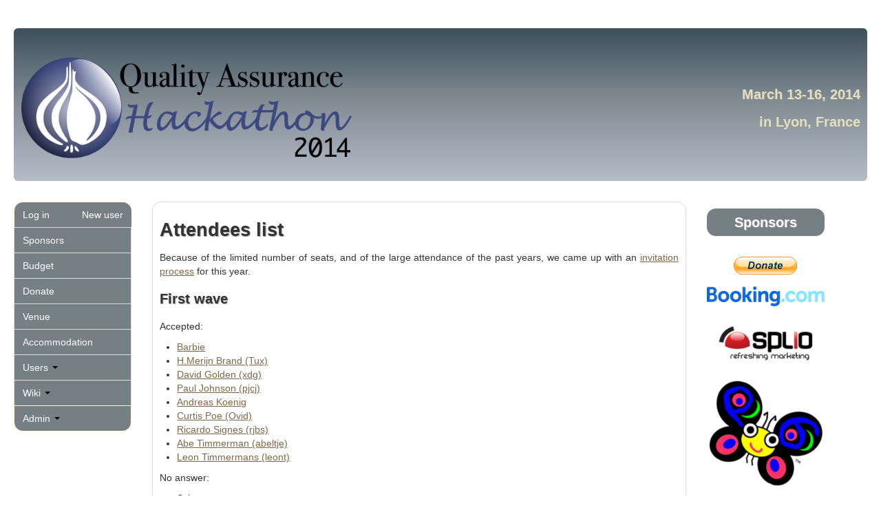

--- FILE ---
content_type: text/html; charset=UTF-8
request_url: http://perltoolchainsummit.org/qa2014/wiki?node=Attendees
body_size: 3505
content:
<!DOCTYPE html PUBLIC "-//W3C//DTD XHTML 1.0 Strict//EN"
        "http://www.w3.org/TR/xhtml1/DTD/xhtml1-strict.dtd">
<html xmlns="http://www.w3.org/1999/xhtml" lang="en" xml:lang="en">

  <head>
    <!-- Document Metadata -->
    <meta http-equiv="Content-Language" content="en" />
    <meta http-equiv="Content-type" content="text/html;charset=UTF-8">
    <meta name="viewport" content="width=device-width, initial-scale=1.0">
    <!-- OpenId -->  <!-- Atom news feed -->
    <link rel="alternate" type="application/atom+xml" title="Perl QA Hackathon 2014"
          href="http://perltoolchainsummit.org/qa2014/atom/en.xml" /><title>Wiki - Attendees</title>
    <!-- CSS Stylesheets -->
    <!-- <link rel="stylesheet" type="text/css" href="/qa2014/css/style.css" /> -->
    <link rel="stylesheet" type="text/css" href="/css/act-base.css" />
    <link rel="stylesheet" type="text/css" href="/css/schedule.css" />
    <link rel="stylesheet" type="text/css" href="/qa2014/css/bootstrap.min.css" media="screen, projection" />
    <link rel="stylesheet" type="text/css" href="/qa2014/css/bootstrap-responsive.min.css" media="screen" />
    <link rel="stylesheet" type="text/css" href="/qa2014/css/qa2014.css" />

    <!-- JavaScript sugar -->
    <script src="/qa2014/js/jquery-1.9.0.min.js"></script>
    <script src="/qa2014/js/bootstrap.min.js"></script>
    <script>
        $('.dropdown-toggle').dropdown();
    </script>
    <script src="/js/act.js"></script>

    <!-- Favorite icon -->
    <link rel="shortcut icon" type="image/png" href="/favicon.png" />

    <!-- Pour Facebook -->
    <meta property="og:image" content="http://perltoolchainsummit.org/qa2014/pix/logo_mongueurs.png" />
    <link rel="image_src" content="http://perltoolchainsummit.org/qa2014/pix/logo_mongueurs.png" />

  </head>

  <body id="Body">
    <div class="container-fluid">
      <div class="hero-unit">
        <a href="/qa2014/" style="text-decoration:none;">
          <div class="visible-phone">
            <div class="header-titre">
              <h1>
                <img style="max-height:150px;" src="/qa2014/pix/onion.png" alt="Logo ognion"/><br />
                    Perl QA Hackathon 2014
              </h1>
              <p> March 13-16, 2014 in Lyon </p>
            </div>
          </div>

          <div class="visible-tablet">
            <div class="header-titre">
              <table width="100%">
                <tbody>
                  <tr>
                    <td>
                      <img style="max-height:150px;" src="/qa2014/pix/onion.png" alt="Logo ognion"/><br />
                    </td>
                    <td>
                      &nbsp;
                    </td>
                    <td align="right" style='padding:10px'>
                      <h1> Perl QA Hackathon 2014 </h1>
                      <h2> March 13-16, 2014<br />in Lyon, France </h2>
                    </td>
                  </tr>
                </tbody>
              </table>
            </div>
          </div>

          <div class="row-fluid visible-desktop">
            <div class="header-titre">
              <table width="100%">
                <tbody>
                  <tr>
                    <td>
                      <img style="max-height:150px;" src="/qa2014/pix/logo-head.png" alt="Logo PQAH"/>
                    </td>
                    <td>
                      &nbsp;
                    </td>
                    <td align="right" style='padding:10px'>
                      <h2> March 13-16, 2014<br />in Lyon, France </h2>
                    </td>
                  </tr>
                </tbody>
              </table>
            </div>
          </div>
        </a>
      </div>

      <div class="row-fluid hidden-desktop">
        <div class="span2"> <!-- vim:ft=html:
--> <ul class="nav nav-tabs nav-stacked" role="menu" aria-labelledby="dLabel"> <li> <a class="pull-right" style="border:none;margin-top: 1px;" href="/qa2014/register">New user</a> <a href="/qa2014/main">Log in</a> </li> <li> <a href="/qa2014/sponsors.html"> Sponsors </a> </li> <li> <a href="/qa2014/budget.html"> Budget </a> </li> <li> <a href="/qa2014/donate.html"> Donate </a> </li> <li> <a href="/qa2014/venue.html"> Venue </a> </li> <li> <a href="/qa2014/accommodation.html"> Accommodation </a> </li> <li> </li> <li> </li> <li class="dropdown"> <a class="dropdown-toggle" data-toggle="dropdown" href="#">Users <b class="caret"></b></a> <ul class="dropdown-menu" role="menu" aria-labelledby="dLabel"> <li> <a href="/qa2014/search"> Search </a> </li> <li> <a href="/qa2014/stats"> Statistics </a> </li> </ul> </li> <li class="dropdown"> <a class="dropdown-toggle" data-toggle="dropdown" href="#"> Wiki <b class="caret"></b></a> <ul class="dropdown-menu" role="menu" aria-labelledby="dLabel"> <li> <a href="/qa2014/wiki"> Main page </a> </li> <li> <a href="/qa2014/wiki?node=Attendees"> Attendees </a> </li> <li> <a href="/qa2014/wiki?node=Projects"> Projects </a> </li> <li> <a href="/qa2014/wiki?node=Expenses"> Expenses details </a> </li> <li> <a href="/qa2014/wiki?node=Travel"> Travel details </a> </li> <li> <a href="/qa2014/wiki?node=Accommodation"> Accommodation details </a> </li> <li> <a href="/qa2014/wiki?node=Catering"> Catering details </a> </li> <li> <a href="/qa2014/wiki?node=Results"> Results </a> </li> <li> <a href="/qa2014/wiki?node=Blogs"> Blogs </a> </li> <li> <a href="/qa2014/wiki?node=Photos"> Photos </a> </li> </ul> </li> <li class="dropdown"> <!-- vim:ft=html: --> <a class="dropdown-toggle" data-toggle="dropdown" href="#"> Admin <b class="caret"></b></a> <ul class="dropdown-menu" role="menu" aria-labelledby="dLabel"> </ul> </li> </ul>  </div>
        <div class="span10 thumbnail">  <h1>Attendees list</h1>

<p>Because of the limited number of seats, and of the large attendance of the past years, we came up with an <a href="http://www.nntp.perl.org/group/perl.qa/2013/11/msg13533.html">invitation process</a> for this year.</p>
<h2>First wave</h2>

<p>Accepted:</p>
<ul>
<li><a href="/qa2014/user/230">Barbie</a></li>
<li><a href="/qa2014/user/268">H.Merijn Brand (&lrm;Tux&lrm;)</a></li>
<li><a href="/qa2014/user/1651">David Golden (&lrm;xdg&lrm;)</a></li>
<li><a href="/qa2014/user/262">Paul Johnson (&lrm;pjcj&lrm;)</a></li>
<li><a href="/qa2014/user/2093">Andreas Koenig</a></li>
<li><a href="/qa2014/user/1427">Curtis Poe (&lrm;Ovid&lrm;)</a></li>
<li><a href="/qa2014/user/1634">Ricardo Signes (&lrm;rjbs&lrm;)</a></li>
<li><a href="/qa2014/user/266">Abe Timmerman (&lrm;abeltje&lrm;)</a></li>
<li><a href="/qa2014/user/5015">Leon Timmermans (&lrm;leont&lrm;)</a></li>
</ul>
<p>No answer:</p>
<ul>
<li>Schwern</li>
</ul>
<h2>Second wave</h2>

<p>Accepted:</p>
<ul>
<li><a href="/qa2014/user/9327">Karen Etheridge (&lrm;Ether&lrm;)</a></li>
<li><a href="/qa2014/user/2800">Kenichi Ishigaki (&lrm;charsbar&lrm;)</a></li>
<li><a href="/qa2014/user/4993">ribasushi +1</a></li>
<li><a href="/qa2014/user/8304">Christian Walde (&lrm;Mithaldu&lrm;)</a></li>
<li><a href="/qa2014/user/9279">Slaven Rezic (&lrm;eserte&lrm;)</a></li>
<li><a href="/qa2014/user/1155">Olivier Mengué (&lrm;dolmen&lrm;)</a></li>
</ul>
<p>Declined:</p>
<ul>
<li>Jim Keenan</li>
<li>Breno de Oliveira</li>
<li>Florian Ragwitz</li>
<li>Chris Williams</li>
</ul>
<p>Maybe:</p>
<ul>
<li>Tatsuhiko Miyagawa</li>
</ul>
<h2>Third wave</h2>

<p>Accepted:</p>
<ul>
<li><a href="/qa2014/user/1">Philippe Bruhat (&lrm;BooK&lrm;)</a></li>
<li><a href="/qa2014/user/7342">Matthew Horsfall (&lrm;alh&lrm;)</a></li>
<li><a href="/qa2014/user/1846">Matt S Trout (&lrm;mst&lrm;)</a></li>
<li><a href="/qa2014/user/1026">Elizabeth Mattijsen (&lrm;liz&lrm;)</a></li>
<li><a href="/qa2014/user/4756">Wendy Van Dijk (&lrm;woolfy&lrm;)</a></li>
<li><a href="/qa2014/user/1024">Tim Bunce</a></li>
<li><a href="/qa2014/user/2009">Steffen Schwigon (&lrm;renormalist&lrm;)</a> - happy to attend</li>
<li><a href="/qa2014/user/15">Sébastien Aperghis-Tramoni (&lrm;maddingue&lrm;)</a> (if I can get there)</li>
<li><a href="/qa2014/user/244">Salve J. Nilsen (&lrm;sjn&lrm;)</a></li>
<li><a href="/qa2014/user/8669">Jens Rehsack (&lrm;Sno&lrm;)</a></li>
<li><a href="/qa2014/user/49">Laurent Boivin (&lrm;Elbeho&lrm;)</a> (coffee, catering, refunding...)</li>
<li><a href="/qa2014/user/1823">Olaf Alders (&lrm;oalders&lrm;)</a></li>
<li><a href="/qa2014/user/8106">Neil Bowers (&lrm;NEILB&lrm;)</a></li>
</ul>
<p>No answer:</p>
<ul>
<li>Tadeusz Sośnierz</li>
<li>Andy Armstrong</li>
</ul>
 <hr />

<p>  Last modified:  10/03/14 22:08 by <a href="/qa2014/user/9279">Slaven Rezic (&lrm;eserte&lrm;)</a>  </p>  <p>
<a href="/qa2014/wiki">Home</a>
|  <a href="/qa2014/wikiedit?action=edit&amp;node=Attendees">Edit this page</a>
  |   <a href="/qa2014/wiki?action=tags">Tags</a>
|  <a href="/qa2014/wiki?action=recent">Recent changes</a>  |
<a href="/qa2014/wiki?action=history&amp;node=Attendees">History</a>  </p>  </div>
      </div>

      <div class="row-fluid visible-desktop">
        <div class="span2"> <!-- vim:ft=html:
--> <ul class="nav nav-tabs nav-stacked" role="menu" aria-labelledby="dLabel"> <li> <a class="pull-right" style="border:none;margin-top: 1px;" href="/qa2014/register">New user</a> <a href="/qa2014/main">Log in</a> </li> <li> <a href="/qa2014/sponsors.html"> Sponsors </a> </li> <li> <a href="/qa2014/budget.html"> Budget </a> </li> <li> <a href="/qa2014/donate.html"> Donate </a> </li> <li> <a href="/qa2014/venue.html"> Venue </a> </li> <li> <a href="/qa2014/accommodation.html"> Accommodation </a> </li> <li> </li> <li> </li> <li class="dropdown"> <a class="dropdown-toggle" data-toggle="dropdown" href="#">Users <b class="caret"></b></a> <ul class="dropdown-menu" role="menu" aria-labelledby="dLabel"> <li> <a href="/qa2014/search"> Search </a> </li> <li> <a href="/qa2014/stats"> Statistics </a> </li> </ul> </li> <li class="dropdown"> <a class="dropdown-toggle" data-toggle="dropdown" href="#"> Wiki <b class="caret"></b></a> <ul class="dropdown-menu" role="menu" aria-labelledby="dLabel"> <li> <a href="/qa2014/wiki"> Main page </a> </li> <li> <a href="/qa2014/wiki?node=Attendees"> Attendees </a> </li> <li> <a href="/qa2014/wiki?node=Projects"> Projects </a> </li> <li> <a href="/qa2014/wiki?node=Expenses"> Expenses details </a> </li> <li> <a href="/qa2014/wiki?node=Travel"> Travel details </a> </li> <li> <a href="/qa2014/wiki?node=Accommodation"> Accommodation details </a> </li> <li> <a href="/qa2014/wiki?node=Catering"> Catering details </a> </li> <li> <a href="/qa2014/wiki?node=Results"> Results </a> </li> <li> <a href="/qa2014/wiki?node=Blogs"> Blogs </a> </li> <li> <a href="/qa2014/wiki?node=Photos"> Photos </a> </li> </ul> </li> <li class="dropdown"> <!-- vim:ft=html: --> <a class="dropdown-toggle" data-toggle="dropdown" href="#"> Admin <b class="caret"></b></a> <ul class="dropdown-menu" role="menu" aria-labelledby="dLabel"> </ul> </li> </ul>  <span class="desktop"></span>
        </div>
        <div class="span8 thumbnail">  <h1>Attendees list</h1>

<p>Because of the limited number of seats, and of the large attendance of the past years, we came up with an <a href="http://www.nntp.perl.org/group/perl.qa/2013/11/msg13533.html">invitation process</a> for this year.</p>
<h2>First wave</h2>

<p>Accepted:</p>
<ul>
<li><a href="/qa2014/user/230">Barbie</a></li>
<li><a href="/qa2014/user/268">H.Merijn Brand (&lrm;Tux&lrm;)</a></li>
<li><a href="/qa2014/user/1651">David Golden (&lrm;xdg&lrm;)</a></li>
<li><a href="/qa2014/user/262">Paul Johnson (&lrm;pjcj&lrm;)</a></li>
<li><a href="/qa2014/user/2093">Andreas Koenig</a></li>
<li><a href="/qa2014/user/1427">Curtis Poe (&lrm;Ovid&lrm;)</a></li>
<li><a href="/qa2014/user/1634">Ricardo Signes (&lrm;rjbs&lrm;)</a></li>
<li><a href="/qa2014/user/266">Abe Timmerman (&lrm;abeltje&lrm;)</a></li>
<li><a href="/qa2014/user/5015">Leon Timmermans (&lrm;leont&lrm;)</a></li>
</ul>
<p>No answer:</p>
<ul>
<li>Schwern</li>
</ul>
<h2>Second wave</h2>

<p>Accepted:</p>
<ul>
<li><a href="/qa2014/user/9327">Karen Etheridge (&lrm;Ether&lrm;)</a></li>
<li><a href="/qa2014/user/2800">Kenichi Ishigaki (&lrm;charsbar&lrm;)</a></li>
<li><a href="/qa2014/user/4993">ribasushi +1</a></li>
<li><a href="/qa2014/user/8304">Christian Walde (&lrm;Mithaldu&lrm;)</a></li>
<li><a href="/qa2014/user/9279">Slaven Rezic (&lrm;eserte&lrm;)</a></li>
<li><a href="/qa2014/user/1155">Olivier Mengué (&lrm;dolmen&lrm;)</a></li>
</ul>
<p>Declined:</p>
<ul>
<li>Jim Keenan</li>
<li>Breno de Oliveira</li>
<li>Florian Ragwitz</li>
<li>Chris Williams</li>
</ul>
<p>Maybe:</p>
<ul>
<li>Tatsuhiko Miyagawa</li>
</ul>
<h2>Third wave</h2>

<p>Accepted:</p>
<ul>
<li><a href="/qa2014/user/1">Philippe Bruhat (&lrm;BooK&lrm;)</a></li>
<li><a href="/qa2014/user/7342">Matthew Horsfall (&lrm;alh&lrm;)</a></li>
<li><a href="/qa2014/user/1846">Matt S Trout (&lrm;mst&lrm;)</a></li>
<li><a href="/qa2014/user/1026">Elizabeth Mattijsen (&lrm;liz&lrm;)</a></li>
<li><a href="/qa2014/user/4756">Wendy Van Dijk (&lrm;woolfy&lrm;)</a></li>
<li><a href="/qa2014/user/1024">Tim Bunce</a></li>
<li><a href="/qa2014/user/2009">Steffen Schwigon (&lrm;renormalist&lrm;)</a> - happy to attend</li>
<li><a href="/qa2014/user/15">Sébastien Aperghis-Tramoni (&lrm;maddingue&lrm;)</a> (if I can get there)</li>
<li><a href="/qa2014/user/244">Salve J. Nilsen (&lrm;sjn&lrm;)</a></li>
<li><a href="/qa2014/user/8669">Jens Rehsack (&lrm;Sno&lrm;)</a></li>
<li><a href="/qa2014/user/49">Laurent Boivin (&lrm;Elbeho&lrm;)</a> (coffee, catering, refunding...)</li>
<li><a href="/qa2014/user/1823">Olaf Alders (&lrm;oalders&lrm;)</a></li>
<li><a href="/qa2014/user/8106">Neil Bowers (&lrm;NEILB&lrm;)</a></li>
</ul>
<p>No answer:</p>
<ul>
<li>Tadeusz Sośnierz</li>
<li>Andy Armstrong</li>
</ul>
 <hr />

<p>  Last modified:  10/03/14 22:08 by <a href="/qa2014/user/9279">Slaven Rezic (&lrm;eserte&lrm;)</a>  </p>  <p>
<a href="/qa2014/wiki">Home</a>
|  <a href="/qa2014/wikiedit?action=edit&amp;node=Attendees">Edit this page</a>
  |   <a href="/qa2014/wiki?action=tags">Tags</a>
|  <a href="/qa2014/wiki?action=recent">Recent changes</a>  |
<a href="/qa2014/wiki?action=history&amp;node=Attendees">History</a>  </p>  </div>
        <div class="span2">    <center> <h2> <a href="/qa2014/sponsors.html">Sponsors</a> </h2>
 <a href="/qa2014/donate.html"><img src="https://www.paypalobjects.com/en_GB/i/btn/btn_donate_LG.gif" border="0" title="Donate to the hackathon using PayPal" alt="Donate to the hackathon using PayPal"></a>  <h2> <p><a class="icon" href="http://booking.com/"><img class="icon" width="225" src="/qa2014/pix/logo_bookingcom_225.png" alt="Booking.com" title="Booking.com" /></a></p> </h2>
   <h2> <p><a class="icon" href="http://splio.com/"><img class="icon" width="225" src="/qa2014/pix/logo_splio.png" alt="Splio" title="Splio" /></a></p> </h2>
   <h2> <p><a class="icon" href="http://perl6.org/"><img class="icon" width="225" src="/qa2014/pix/camelia-logo_225.png" alt="Perl6" title="Perl6" /></a></p> </h2>
   <h2> <p><a class="icon" href=" http://www.eligo.co.uk"><img class="icon" width="225" src="/qa2014/pix/eligo.png" alt="ELIGO" title="ELIGO" /></a></p> </h2>
   <h2> <p><a class="icon" href="http://www.grantstreet.com"><img class="icon" width="225" src="/qa2014/pix/GrantStreetGroup.png" alt="Grant Street Group" title="Grant Street Group" /></a></p> </h2>
   <h2> <p><a class="icon" href="http://www.dyn.com/"><img class="icon" width="225" src="/qa2014/pix/dyn.png" alt="Dyn" title="Dyn" /></a></p> </h2>
   <h2> <p><a class="icon" href=" http://www.evozon.com"><img class="icon" width="225" src="/qa2014/pix/evozon.png" alt="EVOZON" title="EVOZON" /></a></p> </h2>
   <h2> <p><a class="icon" href=" http://www.campusexplorer.com"><img class="icon" width="225" src="/qa2014/pix/logo.CampusExplorer.png" alt="Campus Explorer" title="Campus Explorer" /></a></p> </h2>
   <h2> <p><a class="icon" href=" http://www.elasticsearch.com"><img class="icon" width="225" src="/qa2014/pix/elasticsearch.jpg" alt="elasticsearch" title="elasticsearch" /></a></p> </h2>
   <h2> <p><a class="icon" href="http://mongueurs.pm/"><img class="icon" width="225" src="/qa2014/pix/logo_mongueurs.png" alt="Mongueurs de Perl" title="Mongueurs de Perl" /></a></p> </h2>
  </center>

 </div>
      </div>
    </div>

    <footer class="footer">
      <div class="container-fluid">
        <div class="row-fluid">
          <div class="span4 offset2"> <h3>
    <a href="/qa2014/pqah.html">Past QA Hackathons</a>
</h3>
<div class="row-fluid visible-desktop">
    <div class="span6">
        <ul>
            <li><a href="http://2008.qa-hackathon.org/2008">Oslo 2008</a></li>
            <li><a href="http://2009.qa-hackathon.org/">Birmingham 2009</a></li>
            <li><a href="http://perltoolchainsummit.org/qa2010">Vienna 2010</a></li>
            <li><a href="http://perltoolchainsummit.org/qa2011">Amsterdam 2011</a></li>
            <li><a href="http://perltoolchainsummit.org/qa2012">Paris 2012</a></li>
            <li><a href="http://perltoolchainsummit.org/qa2013">North West England 2013</a></li>
        </ul>
    </div>
</div>
 </div>
          <div class="span4">  <h3><a href="http://act.mongueurs.net/conferences.html">Other conferences</a></h3>
<div class="row-fluid visible-desktop">
<div class="span6">
<ul>   <li><a href="http://act.yapc.eu/lpw2025/">Perl and Raku at Fosdem 2026</a></li>
   <li><a href="https://act.yapc.eu/gpw2026/">German Perl/Raku Workshop 2026</a></li>
  </ul>

</div>
</div>   </div>
          <p id="copyright">
            Powered by <a href="http://act.mongueurs.net/">Act</a>
            | Running on <a href="http://www.freebsd.org/">FreeBSD</a></p>
        </div>
      </div>
    </footer>

  </body>
</html>
 

--- FILE ---
content_type: text/css
request_url: http://perltoolchainsummit.org/qa2014/css/qa2014.css
body_size: 2209
content:
h1, h2, h3 {
    text-shadow: 1px 1px 1px rgb(153, 153, 153);
}
h2 {
    font-size: 25px;
}
h3 {
    font-size: 18px;
    font-weight: normal;
}
body {
    padding-top: 60px;
}
body>.container-fluid>.hero-unit {
    padding: 0;
    background: linear-gradient(to bottom, #3E505B 0%, #828C95 48%, #B5BDC8 100%) repeat scroll 0 0 transparent;
}
body>.container-fluid>.hero-unit .visible-phone p {
    text-align: center;
}
body>.container-fluid>.hero-unit .visible-desktop, body>.container-fluid>.hero-unit .visible-tablet {
    color:       #e1e0c0;
    background:  #7F6648 url([% make_uri_info('pix', 'logo-head.png') %]) -75px -132px no-repeat;
    padding: 20px;
}
body>.container-fluid>.hero-unit .visible-tablet {
    border-bottom-right-radius: 13px;
}
body>.container-fluid>.hero-unit .visible-desktop, body>.container-fluid>.hero-unit .visible-tablet, body>.container-fluid>.hero-unit .visible-phone {
    margin-top: -20px;
    margin-bottom: -10px;
}
body>.container-fluid>.hero-unit .visible-tablet {
    background-position: -80px -172px;
    padding: 10px;
}
body>.container-fluid>.hero-unit .visible-desktop .header-titre, body>.container-fluid>.hero-unit .visible-tablet .header-titre {
    padding-left: 10px;
}
body>.container-fluid>.hero-unit .visible-desktop .header-titre {
    padding-bottom: 0px;
    padding-top: 10px;
}
body>.container-fluid>.hero-unit h1 {
    text-shadow: 1px 1px 1px #333;
}
body>.container-fluid>.hero-unit .visible-desktop h1 {
    font-size: 45px;
}
body>.container-fluid>.hero-unit .visible-tablet h1 {
    font-size: 35px;
}
body>.container-fluid>.hero-unit .visible-phone {
    color:       #ffffd4;
    background:  #767F84; /* #7F6648; */
    /* padding:     20px; */
    text-align:  center;
    border-bottom-left-radius: 13px;
    border-bottom-right-radius: 13px;
}
body>.container-fluid>.hero-unit .visible-phone img {
    margin-bottom: 20px;
}
body>.container-fluid>.hero-unit .visible-phone h1 {
    font-size: 30px;
}
.row-fluid {
    width: 95%;
}
.hero-unit>.row-fluid>.span3>img {
    max-width: 84%;
}
.row-fluid>.span6 {
    width: 84%;
}
.thumbnail {
    padding: 10px;
    background-color:  #FFFFFF;
}
footer {
    background-color: #1B1B1B;
    background-image: linear-gradient(to bottom, #222222, #111111);
    background-repeat: repeat-x;
    border-color: #252525;
    color: #999999;
    margin-top: 25px;
}
footer>div>div>h3{
    text-shadow: none;
    margin-bottom: 0;
    color: #ccc;
    font-size: 20px;
}
footer>div>div>h3.hidden-desktop>a{
    font-size: 15px;
    text-decoration: underline;
}
footer>div>div>h3.hidden-desktop>a:hover{
    text-decoration: none;
}
footer>div>div>h3>a{
    color: #ccc;
}
footer h3 {
    color: #fff;
}
footer a {
    color: #fff;
    text-decoration: none;
}
footer a:hover {
    color: #fff;
    text-decoration: underline;
}
footer #copyright {
    font-style: italic;
    color: #ccc;
    text-align: center;
    clear: both;
}
footer #copyright a {
    color: #ccc;
    text-decoration: underline;
}
footer #copyright a:hover {
    text-decoration: none;
}
/*.columns>* {
    width: 225px;
    float: left;
    margin-right: 10px;
}
.columns>*:last-child { margin-right: 0; }*/

#features>* {
    background: #ccc;
    border-radius: 10px;
    max-height: 198px;
    box-shadow: inset 0 0 10px gray;
    position: relative;
}

#features>* .legend {
    background: rgba(0,0,0,.75);
    display: block;
    color: white;
    font-weight: bold;
    text-align: center;
    border-radius: 0 0 10px 10px;
    opacity: 0;
    -webkit-transition: opacity .5s linear, line-height .25s linear;
    width: 225px;
    position: absolute;
    bottom: 0;
    line-height: 0px;
}
#features>*:hover .legend { opacity: 1; line-height: 36px; }
h1 { font-size: 27px }
h2 { font-size: 20px }
a {
    text-decoration: underline;
    color: #7f6648;
}
a:hover {
    text-decoration: none;
    color: #7f6648;
}
.nav-tabs.nav-stacked > li > a {
    color: #7f6648;
    text-decoration: none;
}
.nav-tabs.nav-stacked > li > a:hover {
    background-color: #222A31;
    color: #fff;
}
.navbar .brand {
    text-decoration: none;
}
div.page-header {
    text-align: center;
    color: #62711b;
    border-color: #62711b;
    border-bottom-style: dotted;
    border-bottom-width: 1px;
}
body {
    background-color: #fff;
}
ul.nav li a {
    color: #fff;
}
.nav-tabs.nav-stacked > li > a {
    color: #fff;
}
.nav-tabs.nav-stacked > li > a:hover {
    text-shadow: 1px 1px 1px #000;
}
.nav-tabs.nav-stacked > li:first-child > a {
    border-top-right-radius: 13px;
    border-top-left-radius: 13px;
    border-color: #ffffd4;
}
.nav-tabs.nav-stacked > li:last-child > a {
    border-bottom-right-radius: 13px;
    border-bottom-left-radius: 13px;
    border-color: #ffffd4;
}
.nav-tabs.nav-stacked > li > a {
    /* background-color: #0066ff ; /* #a27e04; menus */
    background-color: #767F84;
}
.thumbnail {
    border-top-right-radius: 13px;
    border-top-left-radius: 13px;
    background-color: #fff;
}
.dropdown-menu {
    background-color: #767F84;  /* #a27e04;  bg des menus deroules */
    left: 10px;
}
.dropdown-menu li > a:hover, .dropdown-menu li > a:focus, .dropdown-submenu:hover > a {
    background-color: #222A31;
    background-image: none;
}
.dropdown-menu li > a, .dropdown-menu li > a, .dropdown-submenu > a {
    text-decoration: none;
}
.nav-tabs .open .dropdown-toggle, .nav-pills .open .dropdown-toggle, .nav > li.dropdown.open.active > a:hover {
    background-color: #222A31;
    border-color: #fff;
    text-shadow: 1px 1px 1px #000;
}
h2 > a {
    border-bottom-right-radius: 13px;
    border-bottom-left-radius: 13px;
    border-top-right-radius: 13px;
    border-top-left-radius: 13px;
    display: block;
    background-color: #767F84; /* #7f6648; */
    text-decoration: none;
    color: #fff;
    margin-bottom: 30px;
}
h2 > a:hover {
    color: #fff;
    background-color: #222A31;
}
p { text-align: justify }
.macaron {
    text-align: center; 
    background-color: #e1e0c0;
    margin-top: 20px;
}
body { padding-top : 41px }
.nav .dropdown-toggle .caret {
/*
    border-top-color: #62711b;
    border-bottom-color: #62711b;
*/
    border-top-color: #000;
    border-bottom-color: #000;
}
.nav .dropdown-toggle:hover .caret {
    border-top-color: #fff;
    border-bottom-color: #fff;
}
form table {
    border-color: #fff;
}
form label {
    display: inline;
}
form input[type="checkbox"], form input[type="radio"] {
    margin : 0;
}
form td {
    padding-right: 15px;
    vertical-align: middle;
}
textarea, input[type="text"], input[type="password"], input[type="datetime"], input[type="datetime-local"], input[type="date"], input[type="month"], input[type="time"], input[type="week"], input[type="number"], input[type="email"], input[type="url"], input[type="search"], input[type="tel"], input[type="color"], .uneditable-input, select {
    border-color: rgb(94, 110, 23);
    margin: 3px 0;
	width: auto;
}
textarea:focus, input[type="text"]:focus, input[type="password"]:focus, input[type="datetime"]:focus, input[type="datetime-local"]:focus, input[type="date"]:focus, input[type="month"]:focus, input[type="time"]:focus, input[type="week"]:focus, input[type="number"]:focus, input[type="email"]:focus, input[type="url"]:focus, input[type="search"]:focus, input[type="tel"]:focus, input[type="color"]:focus, .uneditable-input:focus {
    border-color: rgba(94, 110, 23, 0.8);
    outline: 0px none;
    box-shadow: 0px 1px 1px rgba(0, 0, 0, 0.075) inset, 0px 0px 8px rgba(94, 110, 23, 1);
}
form input[type="submit"] {
    display: inline-block;
    padding: 4px 12px;
    margin-bottom: 0px;
    font-size: 14px;
    line-height: 20px;
    color: rgb(51, 51, 51);
    text-align: center;
    text-shadow: 0px 1px 1px rgba(255, 255, 255, 0.75);
    vertical-align: middle;
    cursor: pointer;
    border-width: 1px;
    border-style: solid;
    -moz-border-top-colors: none;
    -moz-border-right-colors: none;
    -moz-border-bottom-colors: none;
    -moz-border-left-colors: none;
    border-image: none;
    border-radius: 4px 4px 4px 4px;
    box-shadow: 0px 1px 0px rgba(255, 255, 255, 0.2) inset, 0px 1px 2px rgba(0, 0, 0, 0.05);
    color: rgb(255, 255, 255);
    text-shadow: 0px -1px 0px rgba(0, 0, 0, 0.25);
    background-color: #7f6648; /* rgb(91, 183, 91); */
    background-image: linear-gradient(to bottom, rgb(118, 127, 132), #222A31); /* linear-gradient(to bottom, rgb(94, 110, 23), rgb(126, 148, 31)); */
    background-repeat: repeat-x;
    border-color: rgba(0, 0, 0, 0.1) rgba(0, 0, 0, 0.1) rgba(0, 0, 0, 0.25);
    margin: 20px 0 20px 30px;
}

form input[type="text"] {
    width: *;
}

form input[type="submit"]:focus {
    outline: thin dotted rgb(51, 51, 51);
    outline-offset: -2px;
}

form input[type="submit"]:focus, form input[type="submit"]:hover {
    color: #222A31;
    text-decoration: none;
    background-position: 0px -15px;
    transition: background-position 0.1s linear 0s;
}

form input[type="submit"]:hover, form input[type="submit"]:focus, form input[type="submit"]:active {
    color: rgb(255, 255, 255);
    background-color: #222A31;
}

blockquote {
    border-color: rgb(94, 110, 23);
    margin-top: 20px;
}

